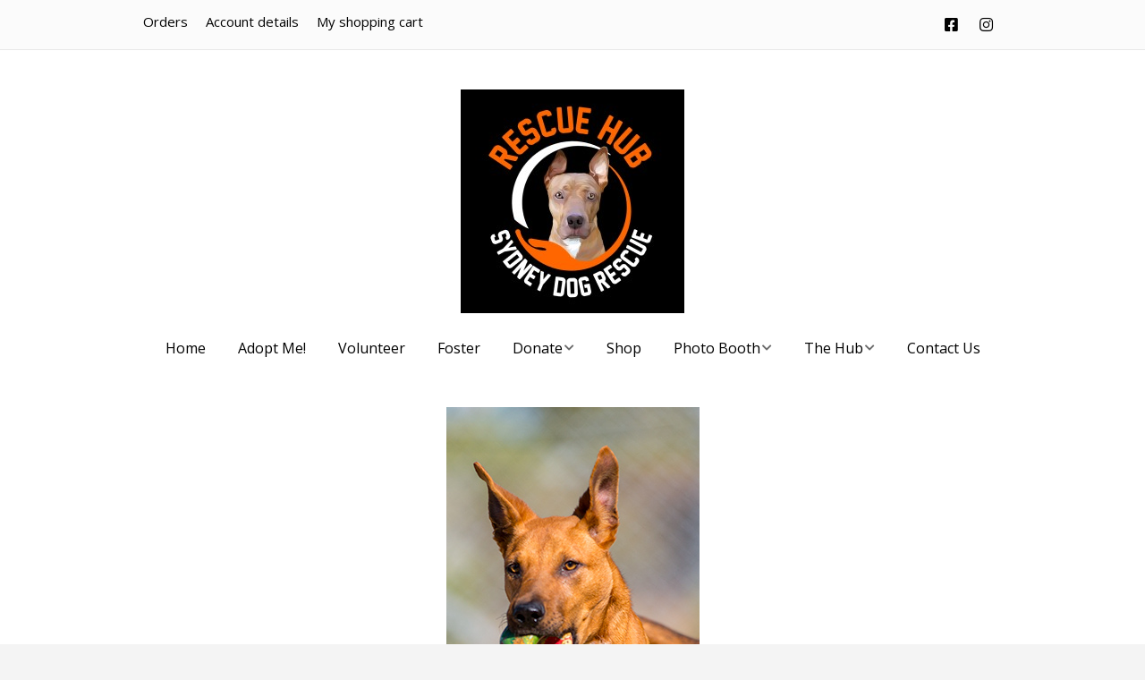

--- FILE ---
content_type: text/html; charset=UTF-8
request_url: https://rescuehub.com.au/become-a-volunteer/volunteer/
body_size: 14948
content:
<!DOCTYPE html>
<!--[if lte IE 9]><html class="no-js IE9 IE" dir="ltr" lang="en-US" prefix="og: https://ogp.me/ns#"><![endif]-->
<!--[if gt IE 9]><!--><html class="no-js" dir="ltr" lang="en-US" prefix="og: https://ogp.me/ns#"><!--<![endif]-->
	<head>
				<meta charset="UTF-8" />
	<title>Volunteer | Rescue Hub</title>

		<!-- All in One SEO 4.9.3 - aioseo.com -->
	<meta name="robots" content="max-image-preview:large" />
	<link rel="canonical" href="https://rescuehub.com.au/become-a-volunteer/volunteer/" />
	<meta name="generator" content="All in One SEO (AIOSEO) 4.9.3" />
		<meta property="og:locale" content="en_US" />
		<meta property="og:site_name" content="Rescue Hub | Rescue Hub" />
		<meta property="og:type" content="article" />
		<meta property="og:title" content="Volunteer | Rescue Hub" />
		<meta property="og:url" content="https://rescuehub.com.au/become-a-volunteer/volunteer/" />
		<meta property="og:image" content="https://rescuehub.com.au/wp-content/uploads/2025/10/Rescue-Hub-Facebook-Image.webp" />
		<meta property="og:image:secure_url" content="https://rescuehub.com.au/wp-content/uploads/2025/10/Rescue-Hub-Facebook-Image.webp" />
		<meta property="og:image:width" content="1640" />
		<meta property="og:image:height" content="856" />
		<meta property="article:published_time" content="2016-09-06T12:22:56+00:00" />
		<meta property="article:modified_time" content="2016-09-06T12:22:56+00:00" />
		<meta property="article:publisher" content="https://www.facebook.com/RescueHub/" />
		<meta name="twitter:card" content="summary" />
		<meta name="twitter:title" content="Volunteer | Rescue Hub" />
		<meta name="twitter:image" content="https://rescuehub.com.au/wp-content/uploads/2025/10/Rescue-Hub-Facebook-Image.webp" />
		<script type="application/ld+json" class="aioseo-schema">
			{"@context":"https:\/\/schema.org","@graph":[{"@type":"BreadcrumbList","@id":"https:\/\/rescuehub.com.au\/become-a-volunteer\/volunteer\/#breadcrumblist","itemListElement":[{"@type":"ListItem","@id":"https:\/\/rescuehub.com.au#listItem","position":1,"name":"Home","item":"https:\/\/rescuehub.com.au","nextItem":{"@type":"ListItem","@id":"https:\/\/rescuehub.com.au\/become-a-volunteer\/volunteer\/#listItem","name":"Volunteer"}},{"@type":"ListItem","@id":"https:\/\/rescuehub.com.au\/become-a-volunteer\/volunteer\/#listItem","position":2,"name":"Volunteer","previousItem":{"@type":"ListItem","@id":"https:\/\/rescuehub.com.au#listItem","name":"Home"}}]},{"@type":"ItemPage","@id":"https:\/\/rescuehub.com.au\/become-a-volunteer\/volunteer\/#itempage","url":"https:\/\/rescuehub.com.au\/become-a-volunteer\/volunteer\/","name":"Volunteer | Rescue Hub","inLanguage":"en-US","isPartOf":{"@id":"https:\/\/rescuehub.com.au\/#website"},"breadcrumb":{"@id":"https:\/\/rescuehub.com.au\/become-a-volunteer\/volunteer\/#breadcrumblist"},"author":{"@id":"https:\/\/rescuehub.com.au\/author\/allira\/#author"},"creator":{"@id":"https:\/\/rescuehub.com.au\/author\/allira\/#author"},"datePublished":"2016-09-06T12:22:56+00:00","dateModified":"2016-09-06T12:22:56+00:00"},{"@type":"Organization","@id":"https:\/\/rescuehub.com.au\/#organization","name":"Rescue Hub","description":"Rescue Hub","url":"https:\/\/rescuehub.com.au\/","logo":{"@type":"ImageObject","url":"https:\/\/rescuehub.com.au\/wp-content\/uploads\/2022\/08\/RESCUE-HUB-NEW-LOGO-3-Copy.jpg","@id":"https:\/\/rescuehub.com.au\/become-a-volunteer\/volunteer\/#organizationLogo","width":250,"height":250},"image":{"@id":"https:\/\/rescuehub.com.au\/become-a-volunteer\/volunteer\/#organizationLogo"},"sameAs":["https:\/\/www.instagram.com\/rescue_hub\/","https:\/\/www.youtube.com\/@elaineburn4613"]},{"@type":"Person","@id":"https:\/\/rescuehub.com.au\/author\/allira\/#author","url":"https:\/\/rescuehub.com.au\/author\/allira\/","name":"Allira","image":{"@type":"ImageObject","@id":"https:\/\/rescuehub.com.au\/become-a-volunteer\/volunteer\/#authorImage","url":"https:\/\/secure.gravatar.com\/avatar\/7cf76b65c376efc558511e1367ca393fda535614cdb25f1b3701919bbd92ff26?s=96&d=mm&r=g","width":96,"height":96,"caption":"Allira"}},{"@type":"WebSite","@id":"https:\/\/rescuehub.com.au\/#website","url":"https:\/\/rescuehub.com.au\/","name":"Rescue Hub","description":"Rescue Hub","inLanguage":"en-US","publisher":{"@id":"https:\/\/rescuehub.com.au\/#organization"}}]}
		</script>
		<!-- All in One SEO -->

			<link rel="dns-prefetch" href="//fonts.googleapis.com" />
			<script type="text/javascript">
			/* <![CDATA[ */
			document.documentElement.className = document.documentElement.className.replace(new RegExp('(^|\\s)no-js(\\s|$)'), '$1js$2');
			/* ]]> */
		</script>
	<link rel="alternate" type="application/rss+xml" title="Rescue Hub &raquo; Feed" href="https://rescuehub.com.au/feed/" />
<link rel="alternate" type="application/rss+xml" title="Rescue Hub &raquo; Comments Feed" href="https://rescuehub.com.au/comments/feed/" />
<link rel="alternate" type="application/rss+xml" title="Rescue Hub &raquo; Volunteer Comments Feed" href="https://rescuehub.com.au/become-a-volunteer/volunteer/feed/" />
<link rel="alternate" title="oEmbed (JSON)" type="application/json+oembed" href="https://rescuehub.com.au/wp-json/oembed/1.0/embed?url=https%3A%2F%2Frescuehub.com.au%2Fbecome-a-volunteer%2Fvolunteer%2F" />
<link rel="alternate" title="oEmbed (XML)" type="text/xml+oembed" href="https://rescuehub.com.au/wp-json/oembed/1.0/embed?url=https%3A%2F%2Frescuehub.com.au%2Fbecome-a-volunteer%2Fvolunteer%2F&#038;format=xml" />
		<style>
			.lazyload,
			.lazyloading {
				max-width: 100%;
			}
		</style>
		<style id='wp-img-auto-sizes-contain-inline-css' type='text/css'>
img:is([sizes=auto i],[sizes^="auto," i]){contain-intrinsic-size:3000px 1500px}
/*# sourceURL=wp-img-auto-sizes-contain-inline-css */
</style>
<link rel='stylesheet' id='sbi_styles-css' href='https://rescuehub.com.au/wp-content/plugins/instagram-feed/css/sbi-styles.min.css?ver=6.10.0' type='text/css' media='all' />
<style id='wp-emoji-styles-inline-css' type='text/css'>

	img.wp-smiley, img.emoji {
		display: inline !important;
		border: none !important;
		box-shadow: none !important;
		height: 1em !important;
		width: 1em !important;
		margin: 0 0.07em !important;
		vertical-align: -0.1em !important;
		background: none !important;
		padding: 0 !important;
	}
/*# sourceURL=wp-emoji-styles-inline-css */
</style>
<style id='wp-block-library-inline-css' type='text/css'>
:root{--wp-block-synced-color:#7a00df;--wp-block-synced-color--rgb:122,0,223;--wp-bound-block-color:var(--wp-block-synced-color);--wp-editor-canvas-background:#ddd;--wp-admin-theme-color:#007cba;--wp-admin-theme-color--rgb:0,124,186;--wp-admin-theme-color-darker-10:#006ba1;--wp-admin-theme-color-darker-10--rgb:0,107,160.5;--wp-admin-theme-color-darker-20:#005a87;--wp-admin-theme-color-darker-20--rgb:0,90,135;--wp-admin-border-width-focus:2px}@media (min-resolution:192dpi){:root{--wp-admin-border-width-focus:1.5px}}.wp-element-button{cursor:pointer}:root .has-very-light-gray-background-color{background-color:#eee}:root .has-very-dark-gray-background-color{background-color:#313131}:root .has-very-light-gray-color{color:#eee}:root .has-very-dark-gray-color{color:#313131}:root .has-vivid-green-cyan-to-vivid-cyan-blue-gradient-background{background:linear-gradient(135deg,#00d084,#0693e3)}:root .has-purple-crush-gradient-background{background:linear-gradient(135deg,#34e2e4,#4721fb 50%,#ab1dfe)}:root .has-hazy-dawn-gradient-background{background:linear-gradient(135deg,#faaca8,#dad0ec)}:root .has-subdued-olive-gradient-background{background:linear-gradient(135deg,#fafae1,#67a671)}:root .has-atomic-cream-gradient-background{background:linear-gradient(135deg,#fdd79a,#004a59)}:root .has-nightshade-gradient-background{background:linear-gradient(135deg,#330968,#31cdcf)}:root .has-midnight-gradient-background{background:linear-gradient(135deg,#020381,#2874fc)}:root{--wp--preset--font-size--normal:16px;--wp--preset--font-size--huge:42px}.has-regular-font-size{font-size:1em}.has-larger-font-size{font-size:2.625em}.has-normal-font-size{font-size:var(--wp--preset--font-size--normal)}.has-huge-font-size{font-size:var(--wp--preset--font-size--huge)}.has-text-align-center{text-align:center}.has-text-align-left{text-align:left}.has-text-align-right{text-align:right}.has-fit-text{white-space:nowrap!important}#end-resizable-editor-section{display:none}.aligncenter{clear:both}.items-justified-left{justify-content:flex-start}.items-justified-center{justify-content:center}.items-justified-right{justify-content:flex-end}.items-justified-space-between{justify-content:space-between}.screen-reader-text{border:0;clip-path:inset(50%);height:1px;margin:-1px;overflow:hidden;padding:0;position:absolute;width:1px;word-wrap:normal!important}.screen-reader-text:focus{background-color:#ddd;clip-path:none;color:#444;display:block;font-size:1em;height:auto;left:5px;line-height:normal;padding:15px 23px 14px;text-decoration:none;top:5px;width:auto;z-index:100000}html :where(.has-border-color){border-style:solid}html :where([style*=border-top-color]){border-top-style:solid}html :where([style*=border-right-color]){border-right-style:solid}html :where([style*=border-bottom-color]){border-bottom-style:solid}html :where([style*=border-left-color]){border-left-style:solid}html :where([style*=border-width]){border-style:solid}html :where([style*=border-top-width]){border-top-style:solid}html :where([style*=border-right-width]){border-right-style:solid}html :where([style*=border-bottom-width]){border-bottom-style:solid}html :where([style*=border-left-width]){border-left-style:solid}html :where(img[class*=wp-image-]){height:auto;max-width:100%}:where(figure){margin:0 0 1em}html :where(.is-position-sticky){--wp-admin--admin-bar--position-offset:var(--wp-admin--admin-bar--height,0px)}@media screen and (max-width:600px){html :where(.is-position-sticky){--wp-admin--admin-bar--position-offset:0px}}

/*# sourceURL=wp-block-library-inline-css */
</style><link rel='stylesheet' id='wc-blocks-style-css' href='https://rescuehub.com.au/wp-content/plugins/woocommerce/assets/client/blocks/wc-blocks.css?ver=wc-10.4.3' type='text/css' media='all' />
<style id='global-styles-inline-css' type='text/css'>
:root{--wp--preset--aspect-ratio--square: 1;--wp--preset--aspect-ratio--4-3: 4/3;--wp--preset--aspect-ratio--3-4: 3/4;--wp--preset--aspect-ratio--3-2: 3/2;--wp--preset--aspect-ratio--2-3: 2/3;--wp--preset--aspect-ratio--16-9: 16/9;--wp--preset--aspect-ratio--9-16: 9/16;--wp--preset--color--black: #000000;--wp--preset--color--cyan-bluish-gray: #abb8c3;--wp--preset--color--white: #ffffff;--wp--preset--color--pale-pink: #f78da7;--wp--preset--color--vivid-red: #cf2e2e;--wp--preset--color--luminous-vivid-orange: #ff6900;--wp--preset--color--luminous-vivid-amber: #fcb900;--wp--preset--color--light-green-cyan: #7bdcb5;--wp--preset--color--vivid-green-cyan: #00d084;--wp--preset--color--pale-cyan-blue: #8ed1fc;--wp--preset--color--vivid-cyan-blue: #0693e3;--wp--preset--color--vivid-purple: #9b51e0;--wp--preset--gradient--vivid-cyan-blue-to-vivid-purple: linear-gradient(135deg,rgb(6,147,227) 0%,rgb(155,81,224) 100%);--wp--preset--gradient--light-green-cyan-to-vivid-green-cyan: linear-gradient(135deg,rgb(122,220,180) 0%,rgb(0,208,130) 100%);--wp--preset--gradient--luminous-vivid-amber-to-luminous-vivid-orange: linear-gradient(135deg,rgb(252,185,0) 0%,rgb(255,105,0) 100%);--wp--preset--gradient--luminous-vivid-orange-to-vivid-red: linear-gradient(135deg,rgb(255,105,0) 0%,rgb(207,46,46) 100%);--wp--preset--gradient--very-light-gray-to-cyan-bluish-gray: linear-gradient(135deg,rgb(238,238,238) 0%,rgb(169,184,195) 100%);--wp--preset--gradient--cool-to-warm-spectrum: linear-gradient(135deg,rgb(74,234,220) 0%,rgb(151,120,209) 20%,rgb(207,42,186) 40%,rgb(238,44,130) 60%,rgb(251,105,98) 80%,rgb(254,248,76) 100%);--wp--preset--gradient--blush-light-purple: linear-gradient(135deg,rgb(255,206,236) 0%,rgb(152,150,240) 100%);--wp--preset--gradient--blush-bordeaux: linear-gradient(135deg,rgb(254,205,165) 0%,rgb(254,45,45) 50%,rgb(107,0,62) 100%);--wp--preset--gradient--luminous-dusk: linear-gradient(135deg,rgb(255,203,112) 0%,rgb(199,81,192) 50%,rgb(65,88,208) 100%);--wp--preset--gradient--pale-ocean: linear-gradient(135deg,rgb(255,245,203) 0%,rgb(182,227,212) 50%,rgb(51,167,181) 100%);--wp--preset--gradient--electric-grass: linear-gradient(135deg,rgb(202,248,128) 0%,rgb(113,206,126) 100%);--wp--preset--gradient--midnight: linear-gradient(135deg,rgb(2,3,129) 0%,rgb(40,116,252) 100%);--wp--preset--font-size--small: 13px;--wp--preset--font-size--medium: 20px;--wp--preset--font-size--large: 36px;--wp--preset--font-size--x-large: 42px;--wp--preset--spacing--20: 0.44rem;--wp--preset--spacing--30: 0.67rem;--wp--preset--spacing--40: 1rem;--wp--preset--spacing--50: 1.5rem;--wp--preset--spacing--60: 2.25rem;--wp--preset--spacing--70: 3.38rem;--wp--preset--spacing--80: 5.06rem;--wp--preset--shadow--natural: 6px 6px 9px rgba(0, 0, 0, 0.2);--wp--preset--shadow--deep: 12px 12px 50px rgba(0, 0, 0, 0.4);--wp--preset--shadow--sharp: 6px 6px 0px rgba(0, 0, 0, 0.2);--wp--preset--shadow--outlined: 6px 6px 0px -3px rgb(255, 255, 255), 6px 6px rgb(0, 0, 0);--wp--preset--shadow--crisp: 6px 6px 0px rgb(0, 0, 0);}:where(.is-layout-flex){gap: 0.5em;}:where(.is-layout-grid){gap: 0.5em;}body .is-layout-flex{display: flex;}.is-layout-flex{flex-wrap: wrap;align-items: center;}.is-layout-flex > :is(*, div){margin: 0;}body .is-layout-grid{display: grid;}.is-layout-grid > :is(*, div){margin: 0;}:where(.wp-block-columns.is-layout-flex){gap: 2em;}:where(.wp-block-columns.is-layout-grid){gap: 2em;}:where(.wp-block-post-template.is-layout-flex){gap: 1.25em;}:where(.wp-block-post-template.is-layout-grid){gap: 1.25em;}.has-black-color{color: var(--wp--preset--color--black) !important;}.has-cyan-bluish-gray-color{color: var(--wp--preset--color--cyan-bluish-gray) !important;}.has-white-color{color: var(--wp--preset--color--white) !important;}.has-pale-pink-color{color: var(--wp--preset--color--pale-pink) !important;}.has-vivid-red-color{color: var(--wp--preset--color--vivid-red) !important;}.has-luminous-vivid-orange-color{color: var(--wp--preset--color--luminous-vivid-orange) !important;}.has-luminous-vivid-amber-color{color: var(--wp--preset--color--luminous-vivid-amber) !important;}.has-light-green-cyan-color{color: var(--wp--preset--color--light-green-cyan) !important;}.has-vivid-green-cyan-color{color: var(--wp--preset--color--vivid-green-cyan) !important;}.has-pale-cyan-blue-color{color: var(--wp--preset--color--pale-cyan-blue) !important;}.has-vivid-cyan-blue-color{color: var(--wp--preset--color--vivid-cyan-blue) !important;}.has-vivid-purple-color{color: var(--wp--preset--color--vivid-purple) !important;}.has-black-background-color{background-color: var(--wp--preset--color--black) !important;}.has-cyan-bluish-gray-background-color{background-color: var(--wp--preset--color--cyan-bluish-gray) !important;}.has-white-background-color{background-color: var(--wp--preset--color--white) !important;}.has-pale-pink-background-color{background-color: var(--wp--preset--color--pale-pink) !important;}.has-vivid-red-background-color{background-color: var(--wp--preset--color--vivid-red) !important;}.has-luminous-vivid-orange-background-color{background-color: var(--wp--preset--color--luminous-vivid-orange) !important;}.has-luminous-vivid-amber-background-color{background-color: var(--wp--preset--color--luminous-vivid-amber) !important;}.has-light-green-cyan-background-color{background-color: var(--wp--preset--color--light-green-cyan) !important;}.has-vivid-green-cyan-background-color{background-color: var(--wp--preset--color--vivid-green-cyan) !important;}.has-pale-cyan-blue-background-color{background-color: var(--wp--preset--color--pale-cyan-blue) !important;}.has-vivid-cyan-blue-background-color{background-color: var(--wp--preset--color--vivid-cyan-blue) !important;}.has-vivid-purple-background-color{background-color: var(--wp--preset--color--vivid-purple) !important;}.has-black-border-color{border-color: var(--wp--preset--color--black) !important;}.has-cyan-bluish-gray-border-color{border-color: var(--wp--preset--color--cyan-bluish-gray) !important;}.has-white-border-color{border-color: var(--wp--preset--color--white) !important;}.has-pale-pink-border-color{border-color: var(--wp--preset--color--pale-pink) !important;}.has-vivid-red-border-color{border-color: var(--wp--preset--color--vivid-red) !important;}.has-luminous-vivid-orange-border-color{border-color: var(--wp--preset--color--luminous-vivid-orange) !important;}.has-luminous-vivid-amber-border-color{border-color: var(--wp--preset--color--luminous-vivid-amber) !important;}.has-light-green-cyan-border-color{border-color: var(--wp--preset--color--light-green-cyan) !important;}.has-vivid-green-cyan-border-color{border-color: var(--wp--preset--color--vivid-green-cyan) !important;}.has-pale-cyan-blue-border-color{border-color: var(--wp--preset--color--pale-cyan-blue) !important;}.has-vivid-cyan-blue-border-color{border-color: var(--wp--preset--color--vivid-cyan-blue) !important;}.has-vivid-purple-border-color{border-color: var(--wp--preset--color--vivid-purple) !important;}.has-vivid-cyan-blue-to-vivid-purple-gradient-background{background: var(--wp--preset--gradient--vivid-cyan-blue-to-vivid-purple) !important;}.has-light-green-cyan-to-vivid-green-cyan-gradient-background{background: var(--wp--preset--gradient--light-green-cyan-to-vivid-green-cyan) !important;}.has-luminous-vivid-amber-to-luminous-vivid-orange-gradient-background{background: var(--wp--preset--gradient--luminous-vivid-amber-to-luminous-vivid-orange) !important;}.has-luminous-vivid-orange-to-vivid-red-gradient-background{background: var(--wp--preset--gradient--luminous-vivid-orange-to-vivid-red) !important;}.has-very-light-gray-to-cyan-bluish-gray-gradient-background{background: var(--wp--preset--gradient--very-light-gray-to-cyan-bluish-gray) !important;}.has-cool-to-warm-spectrum-gradient-background{background: var(--wp--preset--gradient--cool-to-warm-spectrum) !important;}.has-blush-light-purple-gradient-background{background: var(--wp--preset--gradient--blush-light-purple) !important;}.has-blush-bordeaux-gradient-background{background: var(--wp--preset--gradient--blush-bordeaux) !important;}.has-luminous-dusk-gradient-background{background: var(--wp--preset--gradient--luminous-dusk) !important;}.has-pale-ocean-gradient-background{background: var(--wp--preset--gradient--pale-ocean) !important;}.has-electric-grass-gradient-background{background: var(--wp--preset--gradient--electric-grass) !important;}.has-midnight-gradient-background{background: var(--wp--preset--gradient--midnight) !important;}.has-small-font-size{font-size: var(--wp--preset--font-size--small) !important;}.has-medium-font-size{font-size: var(--wp--preset--font-size--medium) !important;}.has-large-font-size{font-size: var(--wp--preset--font-size--large) !important;}.has-x-large-font-size{font-size: var(--wp--preset--font-size--x-large) !important;}
/*# sourceURL=global-styles-inline-css */
</style>

<style id='classic-theme-styles-inline-css' type='text/css'>
/*! This file is auto-generated */
.wp-block-button__link{color:#fff;background-color:#32373c;border-radius:9999px;box-shadow:none;text-decoration:none;padding:calc(.667em + 2px) calc(1.333em + 2px);font-size:1.125em}.wp-block-file__button{background:#32373c;color:#fff;text-decoration:none}
/*# sourceURL=/wp-includes/css/classic-themes.min.css */
</style>
<link rel='stylesheet' id='wpautoterms_css-css' href='https://rescuehub.com.au/wp-content/plugins/auto-terms-of-service-and-privacy-policy/css/wpautoterms.css?ver=6.9' type='text/css' media='all' />
<link rel='stylesheet' id='searchandfilter-css' href='https://rescuehub.com.au/wp-content/plugins/search-filter/style.css?ver=1' type='text/css' media='all' />
<link rel='stylesheet' id='rt-fontawsome-css' href='https://rescuehub.com.au/wp-content/plugins/the-post-grid/assets/vendor/font-awesome/css/font-awesome.min.css?ver=7.8.8' type='text/css' media='all' />
<link rel='stylesheet' id='rt-tpg-css' href='https://rescuehub.com.au/wp-content/plugins/the-post-grid/assets/css/thepostgrid.min.css?ver=7.8.8' type='text/css' media='all' />
<link rel='stylesheet' id='theme-my-login-css' href='https://rescuehub.com.au/wp-content/plugins/theme-my-login/assets/styles/theme-my-login.min.css?ver=7.1.14' type='text/css' media='all' />
<link rel='stylesheet' id='woocommerce-layout-css' href='https://rescuehub.com.au/wp-content/plugins/woocommerce/assets/css/woocommerce-layout.css?ver=10.4.3' type='text/css' media='all' />
<link rel='stylesheet' id='woocommerce-smallscreen-css' href='https://rescuehub.com.au/wp-content/plugins/woocommerce/assets/css/woocommerce-smallscreen.css?ver=10.4.3' type='text/css' media='only screen and (max-width: 768px)' />
<link rel='stylesheet' id='woocommerce-general-css' href='https://rescuehub.com.au/wp-content/plugins/woocommerce/assets/css/woocommerce.css?ver=10.4.3' type='text/css' media='all' />
<style id='woocommerce-inline-inline-css' type='text/css'>
.woocommerce form .form-row .required { visibility: visible; }
/*# sourceURL=woocommerce-inline-inline-css */
</style>
<link rel='stylesheet' id='make-google-font-css' href='//fonts.googleapis.com/css?family=Open+Sans%3Aregular%2Citalic%2C700&#038;ver=1.10.9#038;subset=latin' type='text/css' media='all' />
<link rel='stylesheet' id='font-awesome-css' href='https://rescuehub.com.au/wp-content/themes/make/css/libs/font-awesome/css/font-awesome.min.css?ver=5.15.2' type='text/css' media='all' />
<link rel='stylesheet' id='make-main-css' href='https://rescuehub.com.au/wp-content/themes/make/style.css?ver=1.10.9' type='text/css' media='all' />
<link rel='stylesheet' id='make-print-css' href='https://rescuehub.com.au/wp-content/themes/make/css/print.css?ver=1.10.9' type='text/css' media='print' />
<link rel='stylesheet' id='flexible-shipping-free-shipping-css' href='https://rescuehub.com.au/wp-content/plugins/flexible-shipping/assets/dist/css/free-shipping.css?ver=6.5.4.2' type='text/css' media='all' />
<link rel='stylesheet' id='gridmaster-frontend-css' href='https://rescuehub.com.au/wp-content/plugins/ajax-filter-posts/assets/css/frontend.min.css?ver=3.4.17' type='text/css' media='all' />
<link rel='stylesheet' id='metaslider-flex-slider-css' href='https://rescuehub.com.au/wp-content/plugins/ml-slider/assets/sliders/flexslider/flexslider.css?ver=3.104.0' type='text/css' media='all' property='stylesheet' />
<link rel='stylesheet' id='metaslider-public-css' href='https://rescuehub.com.au/wp-content/plugins/ml-slider/assets/metaslider/public.css?ver=3.104.0' type='text/css' media='all' property='stylesheet' />
<style id='metaslider-public-inline-css' type='text/css'>
@media only screen and (max-width: 767px) { .hide-arrows-smartphone .flex-direction-nav, .hide-navigation-smartphone .flex-control-paging, .hide-navigation-smartphone .flex-control-nav, .hide-navigation-smartphone .filmstrip, .hide-slideshow-smartphone, .metaslider-hidden-content.hide-smartphone{ display: none!important; }}@media only screen and (min-width : 768px) and (max-width: 1023px) { .hide-arrows-tablet .flex-direction-nav, .hide-navigation-tablet .flex-control-paging, .hide-navigation-tablet .flex-control-nav, .hide-navigation-tablet .filmstrip, .hide-slideshow-tablet, .metaslider-hidden-content.hide-tablet{ display: none!important; }}@media only screen and (min-width : 1024px) and (max-width: 1439px) { .hide-arrows-laptop .flex-direction-nav, .hide-navigation-laptop .flex-control-paging, .hide-navigation-laptop .flex-control-nav, .hide-navigation-laptop .filmstrip, .hide-slideshow-laptop, .metaslider-hidden-content.hide-laptop{ display: none!important; }}@media only screen and (min-width : 1440px) { .hide-arrows-desktop .flex-direction-nav, .hide-navigation-desktop .flex-control-paging, .hide-navigation-desktop .flex-control-nav, .hide-navigation-desktop .filmstrip, .hide-slideshow-desktop, .metaslider-hidden-content.hide-desktop{ display: none!important; }}
/*# sourceURL=metaslider-public-inline-css */
</style>
<script type="text/javascript" src="https://rescuehub.com.au/wp-includes/js/jquery/jquery.min.js?ver=3.7.1" id="jquery-core-js"></script>
<script type="text/javascript" src="https://rescuehub.com.au/wp-includes/js/jquery/jquery-migrate.min.js?ver=3.4.1" id="jquery-migrate-js"></script>
<script type="text/javascript" src="https://rescuehub.com.au/wp-content/plugins/contact-bank/assets/global/plugins/custom/js/custom.js?ver=6.9" id="contact-bank-bootstrap.js-js"></script>
<script type="text/javascript" src="https://rescuehub.com.au/wp-includes/js/dist/dom-ready.min.js?ver=f77871ff7694fffea381" id="wp-dom-ready-js"></script>
<script type="text/javascript" src="https://rescuehub.com.au/wp-content/plugins/auto-terms-of-service-and-privacy-policy/js/base.js?ver=3.0.4" id="wpautoterms_base-js"></script>
<script type="text/javascript" src="https://rescuehub.com.au/wp-includes/js/dist/hooks.min.js?ver=dd5603f07f9220ed27f1" id="wp-hooks-js"></script>
<script type="text/javascript" id="say-what-js-js-extra">
/* <![CDATA[ */
var say_what_data = {"replacements":{"theme-my-login|Login|":"Rescue Hub Member Login"}};
//# sourceURL=say-what-js-js-extra
/* ]]> */
</script>
<script type="text/javascript" src="https://rescuehub.com.au/wp-content/plugins/say-what/assets/build/frontend.js?ver=fd31684c45e4d85aeb4e" id="say-what-js-js"></script>
<script type="text/javascript" id="sfpp-fb-root-js-extra">
/* <![CDATA[ */
var sfpp_script_vars = {"language":"en_US","appId":"1808550726047063"};
//# sourceURL=sfpp-fb-root-js-extra
/* ]]> */
</script>
<script type="text/javascript" async="async" src="https://rescuehub.com.au/wp-content/plugins/simple-facebook-twitter-widget/js/simple-facebook-page-root.js?ver=1.7.0" id="sfpp-fb-root-js"></script>
<script type="text/javascript" src="https://rescuehub.com.au/wp-content/plugins/woocommerce/assets/js/jquery-blockui/jquery.blockUI.min.js?ver=2.7.0-wc.10.4.3" id="wc-jquery-blockui-js" defer="defer" data-wp-strategy="defer"></script>
<script type="text/javascript" id="wc-add-to-cart-js-extra">
/* <![CDATA[ */
var wc_add_to_cart_params = {"ajax_url":"/wp-admin/admin-ajax.php","wc_ajax_url":"/?wc-ajax=%%endpoint%%","i18n_view_cart":"View cart","cart_url":"https://rescuehub.com.au/cart/","is_cart":"","cart_redirect_after_add":"no"};
//# sourceURL=wc-add-to-cart-js-extra
/* ]]> */
</script>
<script type="text/javascript" src="https://rescuehub.com.au/wp-content/plugins/woocommerce/assets/js/frontend/add-to-cart.min.js?ver=10.4.3" id="wc-add-to-cart-js" defer="defer" data-wp-strategy="defer"></script>
<script type="text/javascript" src="https://rescuehub.com.au/wp-content/plugins/woocommerce/assets/js/js-cookie/js.cookie.min.js?ver=2.1.4-wc.10.4.3" id="wc-js-cookie-js" defer="defer" data-wp-strategy="defer"></script>
<script type="text/javascript" id="woocommerce-js-extra">
/* <![CDATA[ */
var woocommerce_params = {"ajax_url":"/wp-admin/admin-ajax.php","wc_ajax_url":"/?wc-ajax=%%endpoint%%","i18n_password_show":"Show password","i18n_password_hide":"Hide password"};
//# sourceURL=woocommerce-js-extra
/* ]]> */
</script>
<script type="text/javascript" src="https://rescuehub.com.au/wp-content/plugins/woocommerce/assets/js/frontend/woocommerce.min.js?ver=10.4.3" id="woocommerce-js" defer="defer" data-wp-strategy="defer"></script>
<script type="text/javascript" src="https://rescuehub.com.au/wp-content/plugins/ml-slider/assets/sliders/flexslider/jquery.flexslider.min.js?ver=3.104.0" id="metaslider-flex-slider-js"></script>
<script type="text/javascript" id="metaslider-flex-slider-js-after">
/* <![CDATA[ */
var metaslider_5193 = function($) {$('#metaslider_5193').addClass('flexslider');
            $('#metaslider_5193').flexslider({ 
                slideshowSpeed:3000,
                animation:"fade",
                controlNav:true,
                directionNav:true,
                pauseOnHover:true,
                direction:"horizontal",
                reverse:false,
                keyboard:1,
                touch:1,
                animationSpeed:600,
                prevText:"Previous",
                nextText:"Next",
                smoothHeight:false,
                fadeFirstSlide:false,
                slideshow:true,
                pausePlay:false,
                showPlayText:false,
                playText:false,
                pauseText:false,
                start: function(slider) {
                slider.find('.flex-prev').attr('aria-label', 'Previous');
                    slider.find('.flex-next').attr('aria-label', 'Next');
                
                // Function to disable focusable elements in aria-hidden slides
                function disableAriaHiddenFocusableElements() {
                    var slider_ = $('#metaslider_5193');
                    
                    // Disable focusable elements in slides with aria-hidden='true'
                    slider_.find('.slides li[aria-hidden="true"] a, .slides li[aria-hidden="true"] button, .slides li[aria-hidden="true"] input, .slides li[aria-hidden="true"] select, .slides li[aria-hidden="true"] textarea, .slides li[aria-hidden="true"] [tabindex]:not([tabindex="-1"])').attr('tabindex', '-1');
                    
                    // Disable focusable elements in cloned slides (these should never be focusable)
                    slider_.find('.slides li.clone a, .slides li.clone button, .slides li.clone input, .slides li.clone select, .slides li.clone textarea, .slides li.clone [tabindex]:not([tabindex="-1"])').attr('tabindex', '-1');
                }
                
                // Initial setup
                disableAriaHiddenFocusableElements();
                
                // Observer for aria-hidden and clone changes
                if (typeof MutationObserver !== 'undefined') {
                    var ariaObserver = new MutationObserver(function(mutations) {
                        var shouldUpdate = false;
                        mutations.forEach(function(mutation) {
                            if (mutation.type === 'attributes' && mutation.attributeName === 'aria-hidden') {
                                shouldUpdate = true;
                            }
                            if (mutation.type === 'childList') {
                                // Check if cloned slides were added/removed
                                for (var i = 0; i < mutation.addedNodes.length; i++) {
                                    if (mutation.addedNodes[i].nodeType === 1 && 
                                        (mutation.addedNodes[i].classList.contains('clone') || 
                                         mutation.addedNodes[i].querySelector && mutation.addedNodes[i].querySelector('.clone'))) {
                                        shouldUpdate = true;
                                        break;
                                    }
                                }
                            }
                        });
                        if (shouldUpdate) {
                            setTimeout(disableAriaHiddenFocusableElements, 10);
                        }
                    });
                    
                    var targetNode = $('#metaslider_5193')[0];
                    if (targetNode) {
                        ariaObserver.observe(targetNode, { 
                            attributes: true, 
                            attributeFilter: ['aria-hidden'],
                            childList: true,
                            subtree: true
                        });
                    }
                }
                
                },
                after: function(slider) {
                
                // Re-disable focusable elements after slide transitions
                var slider_ = $('#metaslider_5193');
                
                // Disable focusable elements in slides with aria-hidden='true'
                slider_.find('.slides li[aria-hidden="true"] a, .slides li[aria-hidden="true"] button, .slides li[aria-hidden="true"] input, .slides li[aria-hidden="true"] select, .slides li[aria-hidden="true"] textarea, .slides li[aria-hidden="true"] [tabindex]:not([tabindex="-1"])').attr('tabindex', '-1');
                
                // Disable focusable elements in cloned slides
                slider_.find('.slides li.clone a, .slides li.clone button, .slides li.clone input, .slides li.clone select, .slides li.clone textarea, .slides li.clone [tabindex]:not([tabindex="-1"])').attr('tabindex', '-1');
                
                }
            });
            $(document).trigger('metaslider/initialized', '#metaslider_5193');
        };
 jQuery(document).ready(function($) {
 $('.metaslider').attr('tabindex', '0');
 $(document).on('keyup.slider', function(e) {
  });
 });
        var timer_metaslider_5193 = function() {
            var slider = !window.jQuery ? window.setTimeout(timer_metaslider_5193, 100) : !jQuery.isReady ? window.setTimeout(timer_metaslider_5193, 1) : metaslider_5193(window.jQuery);
        };
        timer_metaslider_5193();
//# sourceURL=metaslider-flex-slider-js-after
/* ]]> */
</script>
<script type="text/javascript" id="metaslider-script-js-extra">
/* <![CDATA[ */
var wpData = {"baseUrl":"https://rescuehub.com.au"};
//# sourceURL=metaslider-script-js-extra
/* ]]> */
</script>
<script type="text/javascript" src="https://rescuehub.com.au/wp-content/plugins/ml-slider/assets/metaslider/script.min.js?ver=3.104.0" id="metaslider-script-js"></script>
<link rel="https://api.w.org/" href="https://rescuehub.com.au/wp-json/" /><link rel="alternate" title="JSON" type="application/json" href="https://rescuehub.com.au/wp-json/wp/v2/media/188" /><link rel="EditURI" type="application/rsd+xml" title="RSD" href="https://rescuehub.com.au/xmlrpc.php?rsd" />
<meta name="generator" content="WordPress 6.9" />
<meta name="generator" content="WooCommerce 10.4.3" />
<link rel='shortlink' href='https://rescuehub.com.au/?p=188' />
<meta name="cdp-version" content="1.5.0" />        <style>
            :root {
                --tpg-primary-color: #0d6efd;
                --tpg-secondary-color: #0654c4;
                --tpg-primary-light: #c4d0ff
            }

                    </style>
		<noscript><style>.vce-row-container .vcv-lozad {display: none}</style></noscript><meta name="generator" content="Powered by Visual Composer Website Builder - fast and easy-to-use drag and drop visual editor for WordPress."/>		<script>
			document.documentElement.className = document.documentElement.className.replace('no-js', 'js');
		</script>
				<style>
			.no-js img.lazyload {
				display: none;
			}

			figure.wp-block-image img.lazyloading {
				min-width: 150px;
			}

			.lazyload,
			.lazyloading {
				--smush-placeholder-width: 100px;
				--smush-placeholder-aspect-ratio: 1/1;
				width: var(--smush-image-width, var(--smush-placeholder-width)) !important;
				aspect-ratio: var(--smush-image-aspect-ratio, var(--smush-placeholder-aspect-ratio)) !important;
			}

						.lazyload, .lazyloading {
				opacity: 0;
			}

			.lazyloaded {
				opacity: 1;
				transition: opacity 400ms;
				transition-delay: 0ms;
			}

					</style>
		<!-- Analytics by WP Statistics - https://wp-statistics.com -->
		<meta name="viewport" content="width=device-width, initial-scale=1" />
		<noscript><style>.woocommerce-product-gallery{ opacity: 1 !important; }</style></noscript>
	<!-- Instagram Feed CSS -->
<style type="text/css">
.sbi_bio {display: none;}
</style>
<style type="text/css" id="custom-background-css">
body.custom-background { background-color: #f4f4f4; }
</style>
	
<!-- Begin Make Inline CSS -->
<style type="text/css">
body,.font-body{font-size:14px;font-size:1.4rem;}#comments{font-size:12px;font-size:1.2rem;}.comment-date{font-size:11px;font-size:1.1rem;}h1:not(.site-title),.font-header,.entry-title{font-size:23px;font-size:2.3rem;font-weight:bold;line-height:2.8;}h2{font-size:23px;font-size:2.3rem;}h3,.builder-text-content .widget-title{font-size:19px;font-size:1.9rem;}h4{font-size:18px;font-size:1.8rem;font-weight:bold;}.site-navigation .menu li a,.font-nav,.site-navigation .menu-toggle{font-family:"Open Sans","Helvetica Neue",Helvetica,Arial,sans-serif;font-size:16px;font-size:1.6rem;font-weight:normal;font-style:normal;text-transform:none;line-height:1.4;letter-spacing:0px;word-spacing:0px;}.site-navigation .menu li.current_page_item > a,.site-navigation .menu .children li.current_page_item > a,.site-navigation .menu li.current-menu-item > a,.site-navigation .menu .sub-menu li.current-menu-item > a{font-weight:bold;}.header-bar,.header-text,.header-bar .search-form input,.header-bar .menu a,.header-navigation .mobile-menu ul.menu li a{font-family:"Open Sans","Helvetica Neue",Helvetica,Arial,sans-serif;font-size:15px;font-size:1.5rem;font-weight:normal;font-style:normal;text-transform:none;line-height:1.6;letter-spacing:0px;word-spacing:0px;}.sidebar .widget-title,.sidebar .widgettitle,.sidebar .widget-title a,.sidebar .widgettitle a,.font-widget-title{font-family:"Open Sans","Helvetica Neue",Helvetica,Arial,sans-serif;font-size:13px;font-size:1.3rem;font-weight:bold;font-style:normal;text-transform:none;line-height:1.6;letter-spacing:0px;word-spacing:0px;}.footer-widget-container .widget-title,.footer-widget-container .widgettitle,.footer-widget-container .widget-title a,.footer-widget-container .widgettitle a{font-family:"Open Sans","Helvetica Neue",Helvetica,Arial,sans-serif;font-size:16px;font-size:1.6rem;font-weight:bold;font-style:normal;text-transform:none;line-height:1.6;letter-spacing:0px;word-spacing:0px;}.footer-widget-container .widget{font-size:15px;font-size:1.5rem;}.footer-social-links{font-size:60px;font-size:6rem;}.color-primary-text,a,.entry-author-byline a.vcard,.entry-footer a:hover,.comment-form .required,ul.ttfmake-list-dot li:before,ol.ttfmake-list-dot li:before,.entry-comment-count a:hover,.comment-count-icon a:hover{color:#fc6601;}.color-primary-background,.ttfmake-button.color-primary-background{background-color:#fc6601;}.color-primary-border{border-color:#fc6601;}a:hover,a:focus,.entry-author-byline a.vcard:hover,.entry-author-byline a.vcard:focus{color:#fc6601;}button,.ttfmake-button,input[type="button"],input[type="reset"],input[type="submit"],.site-main .gform_wrapper .gform_footer input.button{color:#000000;background-color:#ffffff;}button:hover,button:focus,.ttfmake-button:hover,.ttfmake-button:focus,input[type="button"]:hover,input[type="button"]:focus,input[type="reset"]:hover,input[type="reset"]:focus,input[type="submit"]:hover,input[type="submit"]:focus,.site-main .gform_wrapper .gform_footer input.button:hover,.site-main .gform_wrapper .gform_footer input.button:focus{background-color:#fc6601;}.site-navigation .menu li a{color:#000000;}.site-navigation .menu li a:hover,.site-navigation .menu li a:focus{color:#fc6601;}.header-bar,.header-bar a,.header-bar .menu li a{color:#020202;}.header-bar a,.header-bar .menu li a,.header-bar .social-links a{color:#020202;}.header-bar a:hover,.header-bar a:focus,.header-bar .menu li a:hover,.header-bar .menu li a:focus{color:#020202;}.header-bar,.header-bar .search-form input,.header-social-links li:first-of-type,.header-social-links li a{border-color:rgba(226, 226, 226, 0.65);}.header-bar{background-color:rgba(255, 255, 255, 0.65);}.site-footer,.site-footer .social-links a{color:#ffffff;}.site-footer{background-color:rgba(0, 0, 0, 1);}.site-content{padding-top:0;}div.custom-logo{background-image:url("https://rescuehub.com.au/wp-content/uploads/2022/08/RESCUE-HUB-NEW-LOGO-3-Copy.jpg");width:250px;}div.custom-logo a{padding-bottom:100%;}
@media screen and (min-width: 800px){.has-left-sidebar.has-right-sidebar .entry-title{font-size:17px;font-size:1.7rem;}.site-navigation .menu .page_item_has_children a:after,.site-navigation .menu .menu-item-has-children a:after{top:-2px;font-size:12px;font-size:1.2rem;}.site-navigation .menu .sub-menu li a,.site-navigation .menu .children li a{font-family:"Open Sans","Helvetica Neue",Helvetica,Arial,sans-serif;font-size:14px;font-size:1.4rem;font-weight:normal;font-style:normal;text-transform:none;line-height:1.4;letter-spacing:0px;word-spacing:0px;}.site-navigation .menu .children .page_item_has_children a:after,.site-navigation .menu .sub-menu .menu-item-has-children a:after{font-size:10px;font-size:1rem;}.site-navigation .menu li.current_page_item > a,.site-navigation .menu .children li.current_page_item > a,.site-navigation .menu li.current_page_ancestor > a,.site-navigation .menu li.current-menu-item > a,.site-navigation .menu .sub-menu li.current-menu-item > a,.site-navigation .menu li.current-menu-ancestor > a{font-weight:bold;}.site-navigation ul.menu ul a:hover,.site-navigation ul.menu ul a:focus,.site-navigation .menu ul ul a:hover,.site-navigation .menu ul ul a:focus{background-color:#fc6601;}.site-navigation .page_item_has_children a:after,.site-navigation .menu-item-has-children a:after{color:#6b6b6b;}.site-navigation .menu .sub-menu a,.site-navigation .menu .children a{border-bottom-color:#6b6b6b;}.site-navigation .menu .sub-menu,.site-navigation .menu .children{background-color:rgba(239, 239, 239, 1);}}
@media screen and (min-width: 1100px){.footer-social-links{font-size:51px;font-size:5.1rem;}}
</style>
<!-- End Make Inline CSS -->
<link rel="icon" href="https://rescuehub.com.au/wp-content/uploads/2022/08/cropped-RESCUE-HUB-NEW-LOGO-3-Optimised-1-32x32.jpg" sizes="32x32" />
<link rel="icon" href="https://rescuehub.com.au/wp-content/uploads/2022/08/cropped-RESCUE-HUB-NEW-LOGO-3-Optimised-1-192x192.jpg" sizes="192x192" />
<link rel="apple-touch-icon" href="https://rescuehub.com.au/wp-content/uploads/2022/08/cropped-RESCUE-HUB-NEW-LOGO-3-Optimised-1-180x180.jpg" />
<meta name="msapplication-TileImage" content="https://rescuehub.com.au/wp-content/uploads/2022/08/cropped-RESCUE-HUB-NEW-LOGO-3-Optimised-1-270x270.jpg" />
		<style type="text/css" id="wp-custom-css">
			#make-error-detail-container{
	display:none;
}.login-register-links {
  text-align: center;
  font-size: 16px;
  margin-top: 20px;
  padding: 12px;
  background: #f9fafc;
  border-radius: 6px;
}
.login-register-links a {
  color: #d15b5b;
  font-weight: 600;
}
.login-register-links a:hover {
  text-decoration: underline;
}
/* Rescue Hub – make Theme My Login buttons visible and styled */
.tml button.tml-button,
.tml .tml-button,
.tml-register button.tml-button,
.tml-register .tml-button {
  display: inline-block !important;
  background-color: #d15b5b !important; /* Rescue Hub red */
  color: #fff !important;
  border: none !important;
  border-radius: 6px !important;
  padding: 10px 28px !important;
  font-size: 16px !important;
  font-weight: 600 !important;
  text-transform: uppercase !important;
  letter-spacing: 0.5px !important;
  cursor: pointer !important;
  line-height: 1.3 !important;
  transition: background 0.25s ease, transform 0.12s ease !important;
}

/* Hover effect */
.tml button.tml-button:hover,
.tml .tml-button:hover {
  background-color: #b84b4b !important;
  transform: scale(1.03);
}

/* Focus outline */
.tml button.tml-button:focus,
.tml .tml-button:focus {
  outline: 2px solid #b84b4b !important;
  outline-offset: 3px !important;
}

/* Full-width on mobile */
@media (max-width: 600px) {
  .tml button.tml-button,
  .tml .tml-button {
    width: 100% !important;
    font-size: 17px !important;
  }
}
/* Rescue Hub – Registration confirmation layout */
.rescuehub-register-success {
  text-align: center;
  background: #f9fafc;
  padding: 30px 20px;
  border-radius: 8px;
  max-width: 600px;
  margin: 0 auto;
}

.rescuehub-register-success h2 {
  color: #d15b5b;
  font-size: 24px;
  margin-bottom: 15px;
  font-weight: 700;
}

.rescuehub-register-success p {
  font-size: 17px;
  color: #333;
  margin-bottom: 25px;
  line-height: 1.5;
}

/* The login button */
.rescuehub-login-btn {
  display: inline-block;
  background-color: #d15b5b;
  color: #fff;
  padding: 12px 30px;
  border-radius: 6px;
  text-transform: uppercase;
  font-weight: 600;
  letter-spacing: 0.5px;
  transition: background 0.3s ease;
}

.rescuehub-login-btn:hover {
  background-color: #b84b4b;
  text-decoration: none;
}
/* Hide weight row on the calendar product only (ID 16165) */
.postid-16165 .woocommerce-product-attributes-item--weight {
    display: none !important;
}
		</style>
			</head>

	<body data-rsssl=1 class="attachment wp-singular attachment-template-default attachmentid-188 attachment-jpeg custom-background wp-custom-logo wp-theme-make theme-make rttpg rttpg-7.8.8 radius-frontend rttpg-body-wrap rttpg-flaticon vcwb woocommerce-no-js metaslider-plugin view-page full-width no-sidebar">
				<div id="site-wrapper" class="site-wrapper">
			<a class="skip-link screen-reader-text" href="#site-content">Skip to content</a>

			
<header id="site-header" class="site-header header-layout-2 no-site-title no-site-tagline" role="banner">
		<div class="header-bar right-content">
		<div class="container">
								<div class="header-social-links">
			<ul class="social-customizer social-links">
				<li class="make-social-icon">
					<a href="https://www.facebook.com/RescueHub/" target="_blank">
						<i class="fab fa-facebook-square" aria-hidden="true"></i>
						<span class="screen-reader-text">Facebook</span>
					</a>
				</li>
							<li class="make-social-icon">
					<a href="https://www.instagram.com/rescue_hub/" target="_blank">
						<i class="fab fa-instagram" aria-hidden="true"></i>
						<span class="screen-reader-text">Instagram</span>
					</a>
				</li>
			</ul>
			</div>
				
			
    <nav class="header-navigation" role="navigation">
                <div class="header-bar-menu desktop-menu"><ul id="menu-top-main-menu" class="menu"><li id="menu-item-3200" class="menu-item menu-item-type-custom menu-item-object-custom menu-item-3200"><a href="https://rescuehub.com.au/my-account/orders/">Orders</a></li>
<li id="menu-item-3201" class="menu-item menu-item-type-custom menu-item-object-custom menu-item-3201"><a href="https://rescuehub.com.au/my-account/edit-account/">Account details</a></li>
<li id="menu-item-3197" class="menu-item menu-item-type-custom menu-item-object-custom menu-item-3197"><a href="https://rescuehub.com.au/cart">My shopping cart</a></li>
</ul></div>    </nav>
		</div>
	</div>
		<div class="site-header-main">
		<div class="container">
			<div class="site-branding">
									<a href="https://rescuehub.com.au/" class="custom-logo-link" rel="home"><img width="250" height="250" src="https://rescuehub.com.au/wp-content/uploads/2022/08/RESCUE-HUB-NEW-LOGO-3-Copy.jpg" class="custom-logo" alt="Rescue Hub" decoding="async" fetchpriority="high" srcset="https://rescuehub.com.au/wp-content/uploads/2022/08/RESCUE-HUB-NEW-LOGO-3-Copy.jpg 250w, https://rescuehub.com.au/wp-content/uploads/2022/08/RESCUE-HUB-NEW-LOGO-3-Copy-150x150.jpg 150w, https://rescuehub.com.au/wp-content/uploads/2022/08/RESCUE-HUB-NEW-LOGO-3-Copy-100x100.jpg 100w" sizes="(max-width: 250px) 100vw, 250px" /></a>												<h1 class="site-title screen-reader-text">
					<a href="https://rescuehub.com.au/" rel="home">Rescue Hub</a>
				</h1>
												<span class="site-description screen-reader-text">
					Rescue Hub				</span>
							</div>

			
<nav id="site-navigation" class="site-navigation" role="navigation">
			<button class="menu-toggle">Menu</button>
		<div class=" mobile-menu"><ul id="menu-main-menu" class="menu"><li id="menu-item-15405" class="menu-item menu-item-type-post_type menu-item-object-page menu-item-home menu-item-15405"><a href="https://rescuehub.com.au/">Home</a></li>
<li id="menu-item-15342" class="menu-item menu-item-type-post_type menu-item-object-page menu-item-15342"><a href="https://rescuehub.com.au/adopt-me/">Adopt Me!</a></li>
<li id="menu-item-37" class="menu-item menu-item-type-post_type menu-item-object-page menu-item-37"><a href="https://rescuehub.com.au/become-a-volunteer/">Volunteer</a></li>
<li id="menu-item-281" class="menu-item menu-item-type-post_type menu-item-object-page menu-item-281"><a href="https://rescuehub.com.au/become-a-foster-carer/">Foster</a></li>
<li id="menu-item-15441" class="menu-item menu-item-type-post_type menu-item-object-page menu-item-has-children menu-item-15441"><a href="https://rescuehub.com.au/donate/">Donate</a>
<ul class="sub-menu">
	<li id="menu-item-36" class="menu-item menu-item-type-post_type menu-item-object-page menu-item-36"><a href="https://rescuehub.com.au/shopping-list-items-we-need/">Shopping List – Items We Need</a></li>
</ul>
</li>
<li id="menu-item-363" class="menu-item menu-item-type-post_type menu-item-object-page menu-item-363"><a href="https://rescuehub.com.au/shop/">Shop</a></li>
<li id="menu-item-15592" class="menu-item menu-item-type-post_type menu-item-object-page menu-item-has-children menu-item-15592"><a href="https://rescuehub.com.au/photo-booth/">Photo Booth</a>
<ul class="sub-menu">
	<li id="menu-item-15644" class="menu-item menu-item-type-post_type menu-item-object-page menu-item-15644"><a href="https://rescuehub.com.au/login/">Rescue Hub Member Login 🐾</a></li>
</ul>
</li>
<li id="menu-item-15513" class="menu-item menu-item-type-custom menu-item-object-custom menu-item-has-children menu-item-15513"><a href="#">The Hub</a>
<ul class="sub-menu">
	<li id="menu-item-33" class="menu-item menu-item-type-post_type menu-item-object-page menu-item-33"><a href="https://rescuehub.com.au/about-rescue-hub/">About Rescue Hub</a></li>
	<li id="menu-item-31" class="menu-item menu-item-type-post_type menu-item-object-page menu-item-31"><a href="https://rescuehub.com.au/our-supporters/">Our Supporters</a></li>
	<li id="menu-item-68" class="menu-item menu-item-type-custom menu-item-object-custom menu-item-has-children menu-item-68"><a>FAQ&#8217;s</a>
	<ul class="sub-menu">
		<li id="menu-item-35" class="menu-item menu-item-type-post_type menu-item-object-page menu-item-35"><a href="https://rescuehub.com.au/how-do-i-adopt/">How do I adopt a dog through the pound or rescue group?</a></li>
		<li id="menu-item-76" class="menu-item menu-item-type-post_type menu-item-object-page menu-item-76"><a href="https://rescuehub.com.au/why-micro-chipping-is-important/">Why Micro-chipping is Important</a></li>
		<li id="menu-item-75" class="menu-item menu-item-type-post_type menu-item-object-page menu-item-75"><a href="https://rescuehub.com.au/what-to-do-if-your-dog-is-missing/">What to do if your dog is missing</a></li>
	</ul>
</li>
</ul>
</li>
<li id="menu-item-25" class="menu-item menu-item-type-post_type menu-item-object-page menu-item-25"><a href="https://rescuehub.com.au/contact-us/">Contact Us</a></li>
</ul></div></nav>		</div>
	</div>
</header>
			<div id="site-content" class="site-content">
				<div class="container">

<main id="site-main" class="site-main" role="main">

	
		
<article id="post-188" class="post-188 attachment type-attachment status-inherit hentry">
	<header class="entry-header">
		
<figure class="entry-thumbnail ">
			<a href="https://rescuehub.com.au/wp-content/uploads/2016/08/Volunteer.jpg"><img width="283" height="590" data-src="https://rescuehub.com.au/wp-content/uploads/2016/08/Volunteer.jpg" class="attachment-full size-full lazyload" alt="" decoding="async" data-srcset="https://rescuehub.com.au/wp-content/uploads/2016/08/Volunteer.jpg 283w, https://rescuehub.com.au/wp-content/uploads/2016/08/Volunteer-144x300.jpg 144w" data-sizes="(max-width: 283px) 100vw, 283px" src="[data-uri]" style="--smush-placeholder-width: 283px; --smush-placeholder-aspect-ratio: 283/590;" /></a>		</figure>
	</header>

	<div class="entry-content">
		
<h1 class="entry-title">
			Volunteer	</h1>
						<div class="entry-exif">
			<h4 class="entry-exif-label">Technical Details</h4>
			<ul class="entry-exif-list">
<li>Camera: Canon EOS 5D Mark III</li>
<li>Taken: June 23, 2016</li>
<li>Focal length: 200mm</li>
<li>Aperture: f/2</li>
<li>Exposure: 1/5,000 second</li>
<li>ISO: 250</li>
</ul>
		</div>
			</div>

	</article>

		

<div id="comments" class="comments-area">
	
	
		<div id="respond" class="comment-respond">
		<h3 id="reply-title" class="comment-reply-title">Leave a Reply <small><a rel="nofollow" id="cancel-comment-reply-link" href="/become-a-volunteer/volunteer/#respond" style="display:none;">Cancel reply</a></small></h3><p class="must-log-in">You must be <a href="https://rescuehub.com.au/login/?redirect_to=https%3A%2F%2Frescuehub.com.au%2Fbecome-a-volunteer%2Fvolunteer%2F">logged in</a> to post a comment.</p>	</div><!-- #respond -->
	<p class="login-register-links">🐾 Want to join the conversation? <a href="https://rescuehub.com.au/login/">Log in</a> or <a href="https://rescuehub.com.au/register/">create an account</a> to share your thoughts.</p></div>

	
</main>



				</div>
			</div>

			
<footer id="site-footer" class="site-footer footer-layout-2" role="contentinfo">
	<div class="container">
				<div class="footer-widget-container columns-3">
			<section id="footer-1" class="widget-area footer-1 active" role="complementary">
	<aside id="text-5" class="widget widget_text">			<div class="textwidget"><div style="text-align:center; margin:30px 0; line-height:1.6;">
  <img data-src="https://rescuehub.com.au/wp-content/uploads/2022/08/RESCUE-HUB-NEW-LOGO-3-Copy.jpg" width="150" height="150" alt="Rescue Hub Logo" style="--smush-placeholder-width: 150px; --smush-placeholder-aspect-ratio: 150/150;display:block; margin:0 auto 10px;" src="[data-uri]" class="lazyload">
  <p style="font-size:14px; color:#ffffff; margin:0;">© 2022 Rescue Hub Inc</p>
</div>
</div>
		</aside></section><section id="footer-2" class="widget-area footer-2 active" role="complementary">
	<aside id="custom_html-3" class="widget_text widget widget_custom_html"><div class="textwidget custom-html-widget"><div style="text-align: center;">
  Rescue Hub is an ACNC registered charity 
  <br><br>
  <img data-src="https://rescuehub.com.au/wp-content/uploads/2025/10/charity-logo.webp" width="150" height="150" alt="Charity Logo" src="[data-uri]" class="lazyload" style="--smush-placeholder-width: 150px; --smush-placeholder-aspect-ratio: 150/150;">
  <br>
  CFN: 244955 | ABN: 26 150 892 282
</div></div></aside></section><section id="footer-3" class="widget-area footer-3 active" role="complementary">
	<aside id="simple_facebook_page_feed_widget-5" class="widget widget_simple_facebook_page_feed_widget"><!-- This Facebook Page Feed was generated with Simple Facebook Page Widget & Shortcode plugin v1.7.0 - https://wordpress.org/plugins/simple-facebook-twitter-widget/ --><div id="simple-facebook-widget" style="text-align:right;"><div class="fb-page" data-href="https://www.facebook.com/rescuehub" data-width="360" data-height="400" data-tabs="timeline" data-hide-cover="0" data-show-facepile="0" data-hide-cta="0" data-small-header="1" data-adapt-container-width="1"></div></div><!-- End Simple Facebook Page Plugin (Widget) --></aside></section>		</div>
		
		
<div class="site-info">
	
		<div class="footer-credit">
		Built with <a class="theme-name" href="https://thethemefoundry.com/make/" target="_blank">Make</a>. Your friendly WordPress page builder theme.	</div>
	</div>

				<div class="footer-social-links">
			<ul class="social-customizer social-links">
				<li class="make-social-icon">
					<a href="https://www.facebook.com/RescueHub/" target="_blank">
						<i class="fab fa-facebook-square" aria-hidden="true"></i>
						<span class="screen-reader-text">Facebook</span>
					</a>
				</li>
							<li class="make-social-icon">
					<a href="https://www.instagram.com/rescue_hub/" target="_blank">
						<i class="fab fa-instagram" aria-hidden="true"></i>
						<span class="screen-reader-text">Instagram</span>
					</a>
				</li>
			</ul>
			</div>
		</div>
</footer>		</div>

		<script type="speculationrules">
{"prefetch":[{"source":"document","where":{"and":[{"href_matches":"/*"},{"not":{"href_matches":["/wp-*.php","/wp-admin/*","/wp-content/uploads/*","/wp-content/*","/wp-content/plugins/*","/wp-content/themes/make/*","/*\\?(.+)"]}},{"not":{"selector_matches":"a[rel~=\"nofollow\"]"}},{"not":{"selector_matches":".no-prefetch, .no-prefetch a"}}]},"eagerness":"conservative"}]}
</script>
<!-- Instagram Feed JS -->
<script type="text/javascript">
var sbiajaxurl = "https://rescuehub.com.au/wp-admin/admin-ajax.php";
</script>
	<script type='text/javascript'>
		(function () {
			var c = document.body.className;
			c = c.replace(/woocommerce-no-js/, 'woocommerce-js');
			document.body.className = c;
		})();
	</script>
	<script type="text/javascript" src="https://rescuehub.com.au/wp-content/plugins/paypal-ipn/public/js/paypal-ipn-for-wordpress-public-bn.js?ver=1.1.6" id="paypal-ipnpublic-bn-js"></script>
<script type="text/javascript" id="theme-my-login-js-extra">
/* <![CDATA[ */
var themeMyLogin = {"action":"","errors":[]};
//# sourceURL=theme-my-login-js-extra
/* ]]> */
</script>
<script type="text/javascript" src="https://rescuehub.com.au/wp-content/plugins/theme-my-login/assets/scripts/theme-my-login.min.js?ver=7.1.14" id="theme-my-login-js"></script>
<script type="text/javascript" id="make-frontend-js-extra">
/* <![CDATA[ */
var MakeFrontEnd = {"fitvids":{"selectors":""}};
//# sourceURL=make-frontend-js-extra
/* ]]> */
</script>
<script type="text/javascript" src="https://rescuehub.com.au/wp-content/themes/make/js/frontend.js?ver=1.10.9" id="make-frontend-js"></script>
<script type="text/javascript" src="https://rescuehub.com.au/wp-includes/js/comment-reply.min.js?ver=6.9" id="comment-reply-js" async="async" data-wp-strategy="async" fetchpriority="low"></script>
<script type="text/javascript" src="https://rescuehub.com.au/wp-content/themes/make/js/formatting/dynamic-stylesheet/dynamic-stylesheet.js?ver=1.10.9" id="make-dynamic-stylesheet-js"></script>
<script type="text/javascript" src="https://rescuehub.com.au/wp-content/plugins/woocommerce/assets/js/sourcebuster/sourcebuster.min.js?ver=10.4.3" id="sourcebuster-js-js"></script>
<script type="text/javascript" id="wc-order-attribution-js-extra">
/* <![CDATA[ */
var wc_order_attribution = {"params":{"lifetime":1.0e-5,"session":30,"base64":false,"ajaxurl":"https://rescuehub.com.au/wp-admin/admin-ajax.php","prefix":"wc_order_attribution_","allowTracking":true},"fields":{"source_type":"current.typ","referrer":"current_add.rf","utm_campaign":"current.cmp","utm_source":"current.src","utm_medium":"current.mdm","utm_content":"current.cnt","utm_id":"current.id","utm_term":"current.trm","utm_source_platform":"current.plt","utm_creative_format":"current.fmt","utm_marketing_tactic":"current.tct","session_entry":"current_add.ep","session_start_time":"current_add.fd","session_pages":"session.pgs","session_count":"udata.vst","user_agent":"udata.uag"}};
//# sourceURL=wc-order-attribution-js-extra
/* ]]> */
</script>
<script type="text/javascript" src="https://rescuehub.com.au/wp-content/plugins/woocommerce/assets/js/frontend/order-attribution.min.js?ver=10.4.3" id="wc-order-attribution-js"></script>
<script type="text/javascript" id="smush-lazy-load-js-before">
/* <![CDATA[ */
var smushLazyLoadOptions = {"autoResizingEnabled":false,"autoResizeOptions":{"precision":5,"skipAutoWidth":true}};
//# sourceURL=smush-lazy-load-js-before
/* ]]> */
</script>
<script type="text/javascript" src="https://rescuehub.com.au/wp-content/plugins/wp-smushit/app/assets/js/smush-lazy-load.min.js?ver=3.23.2" id="smush-lazy-load-js"></script>
<script type="text/javascript" id="gridmaster-frontend-js-extra">
/* <![CDATA[ */
var asr_ajax_params = {"nonce":"51955e5e40","asr_ajax_url":"https://rescuehub.com.au/wp-admin/admin-ajax.php","is_pro":"","breakpoints":{"xs":{"label":"Extra Small","value":"320","default":false,"icon":"dashicons dashicons-smartphone"},"sm":{"label":"Small","value":"768","default":false,"icon":"dashicons dashicons-smartphone"},"md":{"label":"Medium","value":"992","default":false,"icon":"dashicons dashicons-tablet"},"lg":{"label":"Large","value":"1200","default":true,"icon":"dashicons dashicons-laptop"},"xl":{"label":"Extra Large","value":"1600","default":false,"icon":"dashicons dashicons-desktop"}}};
//# sourceURL=gridmaster-frontend-js-extra
/* ]]> */
</script>
<script type="text/javascript" src="https://rescuehub.com.au/wp-content/plugins/ajax-filter-posts/assets/frontend.min.js?ver=3.4.17" id="gridmaster-frontend-js"></script>
<script id="wp-emoji-settings" type="application/json">
{"baseUrl":"https://s.w.org/images/core/emoji/17.0.2/72x72/","ext":".png","svgUrl":"https://s.w.org/images/core/emoji/17.0.2/svg/","svgExt":".svg","source":{"concatemoji":"https://rescuehub.com.au/wp-includes/js/wp-emoji-release.min.js?ver=6.9"}}
</script>
<script type="module">
/* <![CDATA[ */
/*! This file is auto-generated */
const a=JSON.parse(document.getElementById("wp-emoji-settings").textContent),o=(window._wpemojiSettings=a,"wpEmojiSettingsSupports"),s=["flag","emoji"];function i(e){try{var t={supportTests:e,timestamp:(new Date).valueOf()};sessionStorage.setItem(o,JSON.stringify(t))}catch(e){}}function c(e,t,n){e.clearRect(0,0,e.canvas.width,e.canvas.height),e.fillText(t,0,0);t=new Uint32Array(e.getImageData(0,0,e.canvas.width,e.canvas.height).data);e.clearRect(0,0,e.canvas.width,e.canvas.height),e.fillText(n,0,0);const a=new Uint32Array(e.getImageData(0,0,e.canvas.width,e.canvas.height).data);return t.every((e,t)=>e===a[t])}function p(e,t){e.clearRect(0,0,e.canvas.width,e.canvas.height),e.fillText(t,0,0);var n=e.getImageData(16,16,1,1);for(let e=0;e<n.data.length;e++)if(0!==n.data[e])return!1;return!0}function u(e,t,n,a){switch(t){case"flag":return n(e,"\ud83c\udff3\ufe0f\u200d\u26a7\ufe0f","\ud83c\udff3\ufe0f\u200b\u26a7\ufe0f")?!1:!n(e,"\ud83c\udde8\ud83c\uddf6","\ud83c\udde8\u200b\ud83c\uddf6")&&!n(e,"\ud83c\udff4\udb40\udc67\udb40\udc62\udb40\udc65\udb40\udc6e\udb40\udc67\udb40\udc7f","\ud83c\udff4\u200b\udb40\udc67\u200b\udb40\udc62\u200b\udb40\udc65\u200b\udb40\udc6e\u200b\udb40\udc67\u200b\udb40\udc7f");case"emoji":return!a(e,"\ud83e\u1fac8")}return!1}function f(e,t,n,a){let r;const o=(r="undefined"!=typeof WorkerGlobalScope&&self instanceof WorkerGlobalScope?new OffscreenCanvas(300,150):document.createElement("canvas")).getContext("2d",{willReadFrequently:!0}),s=(o.textBaseline="top",o.font="600 32px Arial",{});return e.forEach(e=>{s[e]=t(o,e,n,a)}),s}function r(e){var t=document.createElement("script");t.src=e,t.defer=!0,document.head.appendChild(t)}a.supports={everything:!0,everythingExceptFlag:!0},new Promise(t=>{let n=function(){try{var e=JSON.parse(sessionStorage.getItem(o));if("object"==typeof e&&"number"==typeof e.timestamp&&(new Date).valueOf()<e.timestamp+604800&&"object"==typeof e.supportTests)return e.supportTests}catch(e){}return null}();if(!n){if("undefined"!=typeof Worker&&"undefined"!=typeof OffscreenCanvas&&"undefined"!=typeof URL&&URL.createObjectURL&&"undefined"!=typeof Blob)try{var e="postMessage("+f.toString()+"("+[JSON.stringify(s),u.toString(),c.toString(),p.toString()].join(",")+"));",a=new Blob([e],{type:"text/javascript"});const r=new Worker(URL.createObjectURL(a),{name:"wpTestEmojiSupports"});return void(r.onmessage=e=>{i(n=e.data),r.terminate(),t(n)})}catch(e){}i(n=f(s,u,c,p))}t(n)}).then(e=>{for(const n in e)a.supports[n]=e[n],a.supports.everything=a.supports.everything&&a.supports[n],"flag"!==n&&(a.supports.everythingExceptFlag=a.supports.everythingExceptFlag&&a.supports[n]);var t;a.supports.everythingExceptFlag=a.supports.everythingExceptFlag&&!a.supports.flag,a.supports.everything||((t=a.source||{}).concatemoji?r(t.concatemoji):t.wpemoji&&t.twemoji&&(r(t.twemoji),r(t.wpemoji)))});
//# sourceURL=https://rescuehub.com.au/wp-includes/js/wp-emoji-loader.min.js
/* ]]> */
</script>

	</body>
</html>